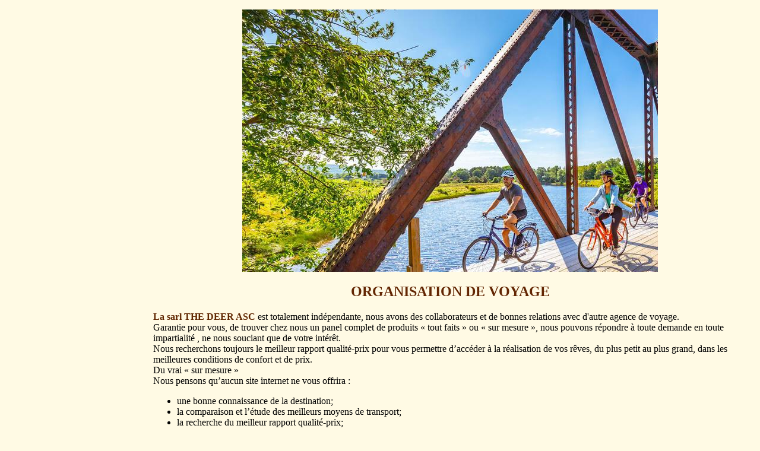

--- FILE ---
content_type: text/html
request_url: http://thedeer-asc.com/organisation_de_voyage.html
body_size: 1325
content:
<!DOCTYPE html>
<html lang="en">
<head>
    <meta charset="UTF-8">
    <meta http-equiv="X-UA-Compatible" content="IE=edge">
    <meta name="viewport" content="width=device-width, initial-scale=1.0">
    <title>Document</title>
    <link rel="stylesheet" href="organisation_de_voyage.css">
</head>
<body>
    <div class="centre">
        <p>
            <div class="diaporama1">

            </div>
        
         <center> <h2 style="color: #632603;">ORGANISATION DE VOYAGE </h2></center>
          
       <b style="color: #602600;"> La sarl THE DEER ASC </b> est  totalement indépendante, nous avons des collaborateurs et de bonnes relations avec d'autre agence de voyage.
           <br> Garantie pour vous, de trouver chez nous un panel complet de produits « tout faits » ou « sur mesure », nous pouvons répondre à toute demande en toute impartialité , ne nous souciant que de votre intérêt.
         <br>   Nous recherchons toujours le meilleur rapport qualité-prix pour vous permettre d’accéder à la réalisation de vos rêves, du plus petit au plus grand, dans les meilleures conditions de confort et de prix.
        <br>    Du vrai « sur mesure » 
         <br>Nous pensons qu’aucun site internet ne vous offrira :
            <ul>	<li>une bonne connaissance de la destination;  </li>
           <li>	la comparaison et l’étude des meilleurs moyens de transport;</li>
           <li>	la recherche du meilleur rapport qualité-prix;</li>
           <li>	la vue globale de votre demande et le traitement de « A à Z »;</li>
           <li>	l’offre de services divers : visas, étapes, transferts, assurances…</li>
           <li>	les conseils en tout genre : climat, vaccins, coutumes…</li>
           <li>	le gage de sécurité et d’assistance; où que vous soyez, si vous rencontrez des problèmes, vous aurez toujours l’aide et le soutien de votre agence.</li> </ul>
            Bien sûr, grâce à Internet,  nous pouvons nous  présenter aux quatre coins de l’Algérie et ailleurs; nous restons en contact permanent avec nos correspondants dans le monde, nous tenant au courant de leurs nouveaux produits, des nouvelles opportunités, pour vous en faire bénéficier.
            Grâce à ce formidable outil, nous pouvons élargir notre clientèle et enrichir chaque jour notre expérience.
            Nous aimons notre métier car, tout simplement, il nous apporte chaque jour du bonheur : celui de vous savoir heureux au retour de votre voyage…
         
            </p>
            </p>
    </div>

</center>
<a href="service.html">Retour</a>
</body>

</html>

--- FILE ---
content_type: text/css
request_url: http://thedeer-asc.com/organisation_de_voyage.css
body_size: 675
content:
body{
    background-color: #fffae4;
    background: #fffae4;
    font-family: Georgia, 'Times New Roman', Times, serif;
    }
    *{
        background-color: #fffae4;
        background: #fffae4;
        font-family: Georgia, 'Times New Roman', Times, serif;
      }
  
.centre{
    width: 1000px;
    
     margin-left: 250px;
 font-family: Georgia, 'Times New Roman', Times, serif ;

}
.diaporama1{
    margin: 0 auto;
    width: 700px;
    height: 442px;
    
    background-image: url("./image/09oranisation_de_voyage.jpg");
    -webkit-animation-name: diapo1;
    -webkit-animation-duration: 9s;
    -webkit-animation-timing-function: linear;
    -webkit-animation-iteration-count: infinite;
    -webkit-animation-direction: normal;

     -moz-animation-name: dispo1;
     -moz-animation-name: diapo1;
     -moz-animation-duration: 9s;
     -moz-animation-timing-function: linear;
     -moz-animation-iteration-count: infinite;
     -moz-animation-direction: normal;

     
     animation-name: dispo1;
     animation-name: diapo1;
     animation-duration: 9s;
    animation-timing-function: linear;
    animation-iteration-count: infinite;
    animation-direction: normal;



}
@-webkit-keyframes diapo1{
    45%{background-image: url("./image/09oranisation_de_voyage.jpg");}
    54%{background-image: url("./image/09organisation_de_voyage1.jpg");}
    
    

}
 
@-moz-keyframes diapo1{
    45%{background-image: url("./image/09oranisation_de_voyage.jpg");}
    54%{background-image: url("./image/09organisation_de_voyage1.jpg");}
    
    
}
@keyframes diapo1{
    45%{background-image: url("./image/09oranisation_de_voyage.jpg");}
    54%{background-image: url("./image/09organisation_de_voyage1.jpg");}
    
    
}


@media screen and (max-width:680px){
    body{
        background-color: #fffae4;
        background:#fffae4;
        }
        *{
            background-color: #fffae4;
            background: #fffae4;
          }
    .centre{
        margin-left: 0px;
           text-align: left;
           font-family:'Times New Roman', Times, serif ;

           width:360px;
      }
      
      .diaporama1{
        width: 370px;
        height: 200px;
        text-align: left;
        background-image: url("orga_de_voyage.jpg");
        -webkit-animation-name: diapo1;
        -webkit-animation-duration: 5s;
        -webkit-animation-timing-function: linear;
        -webkit-animation-iteration-count: infinite;
        -webkit-animation-direction: normal;
    
         -moz-animation-name: diapo1;
         -moz-animation-name: diapo1;
         -moz-animation-duration:5s;
         -moz-animation-timing-function: linear;
         -moz-animation-iteration-count: infinite;
         -moz-animation-direction: normal;
    
         
         animation-name: diapo1;
         animation-name: diapo1;
         animation-duration: 5s;
        animation-timing-function: linear;
        animation-iteration-count: infinite;
        animation-direction: normal;
    
    
    
    }
    @-webkit-keyframes diapo1{
        30%{background-image: url("orga_de_voyage.jpg");}
     
        33%{background-image: url("orga_de_voyage1.jpg");}
        20%{background-image: url("orga_de_voyage2.jpg");}   
    }
    
    @-moz-keyframes diapo1{
        30%{background-image: url("orga_de_voyage.jpg");}
     
        33%{background-image: url("orga_de_voyage1.jpg");}
        20%{background-image: url("orga_de_voyage2.jpg");}
    }
    @keyframes diapo1{
        30%{background-image: url("orga_de_voyage.jpg");}
     
        33%{background-image: url("orga_de_voyage1.jpg");}
        20%{background-image: url("orga_de_voyage2.jpg");}
    
    }}